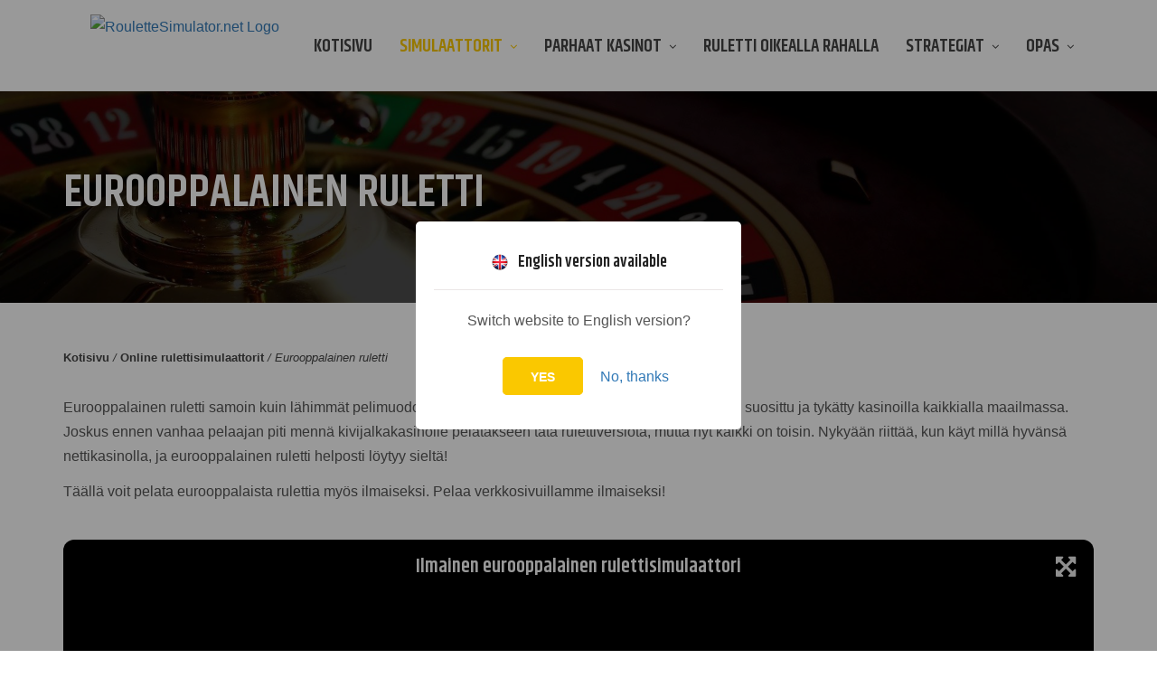

--- FILE ---
content_type: text/html; charset=utf-8
request_url: https://www.roulettesimulator.net/fi/simulators/european-roulette/
body_size: 9121
content:
<!DOCTYPE html>
<html lang="fi">
<head>
	<meta charset="UTF-8" />
	<meta name="viewport" content="width=device-width, initial-scale=1">
	
	<link rel="dns-prefetch" href="https://fonts.googleapis.com" />
	<link rel="preconnect" href="https://fonts.googleapis.com" />
	<link rel="preconnect" href="https://fonts.gstatic.com" crossorigin />
	
	<title>Eurooppalainen ruletti &mdash; Pelaa nettirulettia ilmaiseksi</title>
	<meta name="description" content="Eurooppalainen ruletti samoin kuin lähimmät pelimuodot, amerikkalainen ja ranskalainen ruletti, on erittäin suosittu ja tykätty kasinoilla kaikkialla maailmassa." />
	
	<meta http-equiv="content-language" content="fi" />
	
	<link rel="alternate" hreflang="en" href="https://www.roulettesimulator.net/simulators/european-roulette/" />
	<link rel="alternate" hreflang="de" href="https://www.roulettesimulator.net/de/simulators/european-roulette/" />
	<link rel="alternate" hreflang="es" href="https://www.roulettesimulator.net/es/simulators/european-roulette/" />
	<link rel="alternate" hreflang="pt" href="https://www.roulettesimulator.net/pt/simulators/european-roulette/" />
	<link rel="alternate" hreflang="fr" href="https://www.roulettesimulator.net/fr/simulators/european-roulette/" />
	<link rel="alternate" hreflang="it" href="https://www.roulettesimulator.net/it/simulators/european-roulette/" />
	<link rel="alternate" hreflang="sv" href="https://www.roulettesimulator.net/sv/simulators/european-roulette/" />
	<link rel="alternate" hreflang="fi" href="https://www.roulettesimulator.net/fi/simulators/european-roulette/" />
	<link rel="alternate" hreflang="ru" href="https://www.roulettesimulator.net/ru/simulators/european-roulette/" />
	<link rel="alternate" hreflang="cs" href="https://www.roulettesimulator.net/cs/simulators/european-roulette/" />
	<link rel="alternate" hreflang="sk" href="https://www.roulettesimulator.net/sk/simulators/european-roulette/" />
	<link rel="alternate" hreflang="sr" href="https://www.roulettesimulator.net/sr/simulators/european-roulette/" />
	<link rel="alternate" hreflang="hr" href="https://www.roulettesimulator.net/hr/simulators/european-roulette/" />
	<link rel="alternate" hreflang="et" href="https://www.roulettesimulator.net/et/simulators/european-roulette/" />
	<link rel="alternate" hreflang="lv" href="https://www.roulettesimulator.net/lv/simulators/european-roulette/" />
	<link rel="alternate" hreflang="lt" href="https://www.roulettesimulator.net/lt/simulators/european-roulette/" />
	<link rel="alternate" hreflang="el" href="https://www.roulettesimulator.net/el/simulators/european-roulette/" />
	<link rel="alternate" hreflang="pl" href="https://www.roulettesimulator.net/pl/simulators/european-roulette/" />
	<link rel="alternate" hreflang="ro" href="https://www.roulettesimulator.net/ro/simulators/european-roulette/" />
	<link rel="alternate" hreflang="ar" href="https://www.roulettesimulator.net/ar/simulators/european-roulette/" />
	<link rel="alternate" hreflang="ko" href="https://www.roulettesimulator.net/ko/simulators/european-roulette/" />
	<link rel="alternate" hreflang="zh" href="https://www.roulettesimulator.net/zh/simulators/european-roulette/" />
	<link rel="alternate" hreflang="ja" href="https://www.roulettesimulator.net/ja/simulators/european-roulette/" />
		
	<link href='https://fonts.googleapis.com/css?family=Khand:200,300,400,400i,500,600,700,700i&subset=latin,latin-ext&display=swap' rel='stylesheet' type='text/css'>
		
	<link rel="stylesheet" type="text/css" href="/css/2c58.css" media="screen"/>
	<link rel="stylesheet" type="text/css" href="/css/ff95.css" media="all"/>
	<link rel="stylesheet" type="text/css" href="/css/aa44.css" media="only screen and (max-width: 768px)"/>
	<link rel="stylesheet" type="text/css" href="/css/34be.css?v=i2f9" media="all"/>
	<link rel="stylesheet" type="text/css" href="/css/custom.css?v=i2f9" media="all" />
	
	<link rel='stylesheet' id='font-awesome-css' href='/css/font-awesome.css' type='text/css' media='all' />
	
	<link rel="stylesheet" type="text/css" href="/css/csshake.min.css">
	
	<meta name="theme-color" content="#fac800" />
	
		<meta property="og:title" content="Eurooppalainen ruletti &mdash; Pelaa nettirulettia ilmaiseksi" />
	<meta property="og:description" content="Eurooppalainen ruletti samoin kuin lähimmät pelimuodot, amerikkalainen ja ranskalainen ruletti, on erittäin suosittu ja tykätty kasinoilla kaikkialla maailmassa." />
	<meta property="og:type" content="website" />
	<meta property="og:url" content="https://www.roulettesimulator.net/fi/simulators/european-roulette/" />
	<meta property="og:image" content="https://www.roulettesimulator.net/images/european-roulette.jpg" />
	
		
	<link rel="icon" href="/favicon.ico" type="image/vnd.microsoft.icon" />
	<link rel="apple-touch-icon" href="/goto/img/logo.png" />
</head>

<body class="home  ">
	<div class="esport-wrapper" id="general-wrapper">
		<div class="site-content">
						<div class="header header-style-1 remove-gap-removed">
				<div class="container">
					<div class="header-main-area">
						<div class="header-logo">
							<div class="logo"><a href="/fi/" class="site-logo"><img alt="RouletteSimulator.net Logo" src="/goto/img/logo.png"/></a></div>
						</div>
						<div class="header-menu">
							<nav class="navbar">
								<div class="collapse navbar-collapse">
	<ul id="menu-main-menu" class="nav navbar-nav">
		<li class=""><a href="/fi/">Kotisivu</a></li>
				<li class="dropdown active"><a href="/fi/simulators/">Simulaattorit<i class="fa fa-angle-down"></i></a>
			<ul role="menu" class="dropdown-menu">
				<li><a href="/fi/simulators/european-roulette/">Eurooppalainen ruletti</a></li>
				<li><a href="/fi/simulators/american-roulette/">Amerikkalainen ruletti</a></li>
				<li><a href="/fi/simulators/french-roulette/">Ranskalainen ruletti</a></li>
				<li><a href="/fi/simulators/live-roulette/">Live-ruletti</a></li>
				<li><a href="/fi/simulators/mini-roulette/">Miniruletti</a></li>
			</ul>
		</li>
				<li class="dropdown "><a href="/fi/online-casinos/">Parhaat kasinot<i class="fa fa-angle-down"></i></a>
						<ul role="menu" class="dropdown-menu">
				<li style="vertical-align: middle; "><a href="/goto/casino/bovegascasino/" target="_blank" style="height: 47px !important;"><div style="display: inline-block; width: 32px; height: 24px; margin-right: 12px; text-align: center;"><img src="https://dirfxx.com/images/alg/bovegascasino.png" style="max-width: 32px; max-height: 24px;" /></div>BoVegas Casino</a></li><li style="vertical-align: middle; "><a href="/goto/casino/cherrygoldcasino/" target="_blank" style="height: 47px !important;"><div style="display: inline-block; width: 32px; height: 24px; margin-right: 12px; text-align: center;"><img src="https://dirfxx.com/images/alg/cherrygoldcasino.png" style="max-width: 32px; max-height: 24px;" /></div>Cherry Gold Casino</a></li>			</ul>
					</li>
				<li class=""><a href="/fi/real-money-roulette/">Ruletti oikealla rahalla</a></li>
		<li class="dropdown "><a href="/fi/strategies/">Strategiat<i class="fa fa-angle-down"></i></a>
			<ul role="menu" class="dropdown-menu">
				<li><a href="/fi/strategies/dalembert/">D'Alembert Betting System for Roulette</a></li><li><a href="/fi/strategies/fibonacci/">Fibonacci Betting System for Roulette</a></li><li><a href="/fi/strategies/for-american-roulette/">Betting Strategies for American Roulette</a></li><li><a href="/fi/strategies/for-european-roulette/">Betting Strategies for European Roulette</a></li><li><a href="/fi/strategies/martingale/">Martingale Betting System for Roulette</a></li><li><a href="/fi/strategies/">Tutustu lisää…</a></li>			</ul>
		</li>
				<li class="dropdown "><a href="/fi/guide/">Opas<i class="fa fa-angle-down"></i></a>
			<ul role="menu" class="dropdown-menu">
				<li><a href="/fi/guide/high-stakes-roulette/">High Stakes Roulette</a></li><li><a href="/fi/guide/how-to-win-at-roulette/">How to Win at Roulette</a></li><li><a href="/fi/guide/probability-and-odds/">Probability and Odds in Roulette</a></li><li><a href="/fi/guide/roulette-bets/">Roulette Bets</a></li><li><a href="/fi/guide/">Tutustu lisää…</a></li>			</ul>
		</li>
	</ul>
</div>							</nav>
						</div>
					</div>
				</div>
			</div>
			<header class="mobile-header">
				<div class="logo-area">
					<div class="container">
						<div class="header-logo">
							<div class="logo"><a href="/fi/" class="site-logo"><img alt="RouletteSimulator.net Logo" src="/goto/img/logo.png"/></a></div>
						</div>
						<div class="mobile-menu-icon"> <i class="fa fa-bars" aria-hidden="true"></i></div>
					</div>
				</div>
			</header>
			<div class="mobile-menu-wrapper"></div>
			<div class="mobile-menu scrollbar-outer">
				<div class="mobile-menu-top">
					<div class="logo-area">
						<div class="header-logo">
							<div class="logo"><a href="/fi/" class="site-logo"><img alt="RouletteSimulator.net Logo" src="/goto/img/logo.png"/></a></div>
						</div>
						<div class="mobile-menu-icon"> <i class="fa fa-times-thin" aria-hidden="true"></i></div>
					</div>
					<nav class="mobile-navbar">
						<div class="collapse navbar-collapse">
	<ul id="menu-main-menu" class="nav navbar-nav">
		<li class=""><a href="/fi/">Kotisivu</a></li>
				<li class="dropdown active"><a href="/fi/simulators/">Simulaattorit<i class="fa fa-angle-down"></i></a>
			<ul role="menu" class="dropdown-menu">
				<li><a href="/fi/simulators/european-roulette/">Eurooppalainen ruletti</a></li>
				<li><a href="/fi/simulators/american-roulette/">Amerikkalainen ruletti</a></li>
				<li><a href="/fi/simulators/french-roulette/">Ranskalainen ruletti</a></li>
				<li><a href="/fi/simulators/live-roulette/">Live-ruletti</a></li>
				<li><a href="/fi/simulators/mini-roulette/">Miniruletti</a></li>
			</ul>
		</li>
				<li class="dropdown "><a href="/fi/online-casinos/">Parhaat kasinot<i class="fa fa-angle-down"></i></a>
						<ul role="menu" class="dropdown-menu">
				<li style="vertical-align: middle; "><a href="/goto/casino/bovegascasino/" target="_blank" style="height: 47px !important;"><div style="display: inline-block; width: 32px; height: 24px; margin-right: 12px; text-align: center;"><img src="https://dirfxx.com/images/alg/bovegascasino.png" style="max-width: 32px; max-height: 24px;" /></div>BoVegas Casino</a></li><li style="vertical-align: middle; "><a href="/goto/casino/cherrygoldcasino/" target="_blank" style="height: 47px !important;"><div style="display: inline-block; width: 32px; height: 24px; margin-right: 12px; text-align: center;"><img src="https://dirfxx.com/images/alg/cherrygoldcasino.png" style="max-width: 32px; max-height: 24px;" /></div>Cherry Gold Casino</a></li>			</ul>
					</li>
				<li class=""><a href="/fi/real-money-roulette/">Ruletti oikealla rahalla</a></li>
		<li class="dropdown "><a href="/fi/strategies/">Strategiat<i class="fa fa-angle-down"></i></a>
			<ul role="menu" class="dropdown-menu">
				<li><a href="/fi/strategies/dalembert/">D'Alembert Betting System for Roulette</a></li><li><a href="/fi/strategies/fibonacci/">Fibonacci Betting System for Roulette</a></li><li><a href="/fi/strategies/for-american-roulette/">Betting Strategies for American Roulette</a></li><li><a href="/fi/strategies/for-european-roulette/">Betting Strategies for European Roulette</a></li><li><a href="/fi/strategies/martingale/">Martingale Betting System for Roulette</a></li><li><a href="/fi/strategies/">Tutustu lisää…</a></li>			</ul>
		</li>
				<li class="dropdown "><a href="/fi/guide/">Opas<i class="fa fa-angle-down"></i></a>
			<ul role="menu" class="dropdown-menu">
				<li><a href="/fi/guide/high-stakes-roulette/">High Stakes Roulette</a></li><li><a href="/fi/guide/how-to-win-at-roulette/">How to Win at Roulette</a></li><li><a href="/fi/guide/probability-and-odds/">Probability and Odds in Roulette</a></li><li><a href="/fi/guide/roulette-bets/">Roulette Bets</a></li><li><a href="/fi/guide/">Tutustu lisää…</a></li>			</ul>
		</li>
	</ul>
</div>					</nav>
				</div>
			</div>
			<div class="site-sub-content">
								<div class="page-title-breadcrumbs"><div class="page-title-breadcrumbs-image"></div><div class="container"><h1>Eurooppalainen ruletti</h1></div></div>
								
				<div class="col-lg-12 col-md-12 col-sm-12 col-xs-12 fullwidthsidebar">
					<div class="page-list page-content-list">
						<article id="page-11" class="post-11 page type-page status-publish hentry">
							<div class="page-wrapper">
								<div class="page-content">
									<div class="page-content-body">
																				<div class="vc_row wpb_row vc_row-fluid container containerNoPadding">
											<div class="wpb_column vc_column_container vc_col-sm-12">
												<div class="vc_column-inner">
													<div class="wpb_wrapper">
														<div class="content-title-element dark size1">
															<div class="breadcrumbs">
																<div class="breadcrumbs"><a href="/fi/">Kotisivu</a> <i>/</i> <a href="/fi/simulators/">Online rulettisimulaattorit</a> <i>/</i> <i>Eurooppalainen ruletti</i></div>															</div>
															<p>Eurooppalainen ruletti samoin kuin lähimmät pelimuodot, <a href="/fi/simulators/american-roulette/">amerikkalainen</a> ja <a href="/fi/simulators/french-roulette/">ranskalainen</a> ruletti, on erittäin suosittu ja tykätty kasinoilla kaikkialla maailmassa. Joskus ennen vanhaa pelaajan piti mennä kivijalkakasinolle pelatakseen tätä rulettiversiota, mutta nyt kaikki on toisin. Nykyään riittää, kun käyt millä hyvänsä nettikasinolla, ja eurooppalainen ruletti helposti löytyy sieltä!</p>
<p>Täällä voit pelata eurooppalaista rulettia myös ilmaiseksi. Pelaa verkkosivuillamme ilmaiseksi!</p>

<div class="gamecontainer">
	<div class="gamecontainer-header">
		<div class="leftside">
			<h4 class="header">Ilmainen eurooppalainen rulettisimulaattori</h4>
						<script type="text/javascript">
				var demoGameCasinos = Array();

				demoGameCasinos.push(['<div class="overlay"></div><h4><a href="/goto/casino/bovegascasino/" target="_blank">BoVegas Casino</a></h4>',
					'<div class="overlay"></div><h4><a href="/goto/casino/bovegascasino/" title="Ota nyt!" target="_blank">$5500 bonus</a></h4>',
					'<div class="overlay"></div><a href="/goto/casino/bovegascasino/" target="_blank">Pelaa rahalla</a>']);
demoGameCasinos.push(['<div class="overlay"></div><h4><a href="/goto/casino/bovegascasino/" target="_blank">BoVegas Casino</a></h4>',
					'<div class="overlay"></div><h4><a href="/goto/casino/bovegascasino/" title="Ota nyt!" target="_blank">$5500 bonus</a></h4>',
					'<div class="overlay"></div><a href="/goto/casino/bovegascasino/" target="_blank">Pelaa rahalla</a>']);
demoGameCasinos.push(['<div class="overlay"></div><h4><a href="/goto/casino/cherrygoldcasino/" target="_blank">Cherry Gold Casino</a></h4>',
					'<div class="overlay"></div><h4><a href="/goto/casino/cherrygoldcasino/" title="Ota nyt!" target="_blank">$2700 bonus</a></h4>',
					'<div class="overlay"></div><a href="/goto/casino/cherrygoldcasino/" target="_blank">Pelaa rahalla</a>']);
			</script>
			<div class="casino-info">
				<div class="name"><div class="overlay"></div><h4><a href="/goto/casino/bovegascasino/" target="_blank">BoVegas Casino</a></h4></div>
				<div class="bonus"><div class="overlay"></div><h4><a href="/goto/casino/bovegascasino/" title="Claim Now!" target="_blank">$5500 bonus</a></h4></div>
				<div class="play-now"><div class="overlay"></div><a href="/goto/casino/bovegascasino/" target="_blank">Play for Real</a></div>
			</div>
					</div>
		<div class="buttons">
			<a href="#" onclick="openGameFullscreen(); return false;" title="Play Fullscreen"><i class="fa fa-arrows-alt" aria-hidden="true"></i></a>
		</div>
	</div>
	<div id="gamecontainer-body">
		<div class="buttons">
			<a href="#" onclick="removeGameFullscreen(); return false;" title="Exit Fullscreen"><i class="fa fa-arrows-alt" aria-hidden="true"></i></a>
		</div>
		<iframe scrolling="no" frameborder="0" marginwidth="0" marginheight="0" allowtransparency="true" src="https://dirfxx.com/games/iframe.php?game=EuropeanRoulette&lang=fi" style="width: 100%; height: 100%;"></iframe>
	</div>
	
	<div class="gamecontainer-footer">
						<a href="/goto/casino/bovegascasino/" title="Pelaa oikealla rahalla" target="_blank" class="play-for-real">Pelaa oikealla rahalla</a>
		<span class="btn-sep"></span>
				
		<a href="https://www.trustpilot.com/evaluate/roulettesimulator.net" title="Arvostele meitä" rel="nofollow" target="_blank" class="review-us"><i class="fa fa-star" aria-hidden="true"></i>Arvostele meitä<i class="fa fa-star" aria-hidden="true"></i></a>
	</div>
	
</div>

<script>
	window.addEventListener('message', receiveMessage, false);
	function receiveMessage(event) {
		if (event.data === 'open_casino_new_tab') {
			var url = 'https://dirfxx.com/?id=f3b5cd29ba46d21f93d9848005f9e109';
			
			var win = window.open(url, '_blank');
			win.focus();
		}
	}
	
	var elem = document.getElementById("gamecontainer-body");
	
	function isFullscreen() {
		return !!(
			document.fullscreenElement ||
			document.webkitFullscreenElement ||
			document.mozFullScreenElement ||
			document.msFullscreenElement
		);
	}
	
	function onFullscreenChange() {
		if (!isFullscreen()) {
			jQuery('#gamecontainer-body .buttons').hide();
		}
	}
	
	document.addEventListener("fullscreenchange", onFullscreenChange);
	document.addEventListener("webkitfullscreenchange", onFullscreenChange);
	document.addEventListener("mozfullscreenchange", onFullscreenChange);
	document.addEventListener("MSFullscreenChange", onFullscreenChange);

	function openGameFullscreen() {
					if (elem.requestFullscreen) {
				elem.requestFullscreen();
			} else if (elem.mozRequestFullScreen) { /* Firefox */
				elem.mozRequestFullScreen();
			} else if (elem.webkitRequestFullscreen) { /* Chrome, Safari & Opera */
				elem.webkitRequestFullscreen();
			} else if (elem.msRequestFullscreen) { /* IE/Edge */
				elem.msRequestFullscreen();
			}
			
			jQuery('#gamecontainer-body .buttons').show();
			}
	
	function removeGameFullscreen() {
					if (document.exitFullscreen) {
				document.exitFullscreen();
			} if (document.webkitExitFullscreen) {
				document.webkitExitFullscreen();
			} if (document.mozCancelFullScreen) {
				document.mozCancelFullScreen();
			} if (document.msExitFullscreen) {
				document.msExitFullscreen();
			}
			}
</script>

<p>Ilmainen peliversio on nyt ladattu. Kerrotaan nyt lyhykäisyydessään, miten eurooppalaista rulettia pelataan.</p>

<div style="clear: both;"></div>

<h2 class="best-casinos">
	Parhaat kasinot: eurooppalainen ruletti (USA)	<img src="/images/approved.png" class="approved" alt="Approved Casinos">
</h2>
<ul class="casino-points">
	<li>
		<div>
			<i class="fa fa-lock fa-fw" aria-hidden="true"></i><span>Turvallista</span>
		</div>
	</li>
	<li>
		<div>
			<i class="fa fa-check-square-o fa-fw" aria-hidden="true"></i><span>Lisensioitu</span>
		</div>
	</li>
	<li>
		<div>
			<i class="fa fa-money fa-fw" aria-hidden="true"></i><span>Luotettavaa</span>
		</div>
	</li>
</ul>
<table class="casino-list">
	<thead>
		<tr>
			<th class="rank">#</th>
			<th>Logo</th>
			<th>Kasino</th>
			<th class="offer"><span>Bonus</span></th>
			<th class="flag">USA</th>			<th>Pelaa</th>
		</tr>
	</thead>
	<tbody class="loading">
				<tr class="clickable-row">
			<td class="rank">
				<span class="dt-number" title=""><i class="fa fa-trophy"></i></span>
			</td>
			<td class="logo">
				<a href="/goto/casino/bovegascasino/" title="BoVegas Casino" target="_blank">
					<img src="https://dirfxx.com/images/alg/bovegascasino.png" class="logo" alt="BoVegas Casino logo">
				</a>
			</td>
			<td class="name"><a href="/goto/casino/bovegascasino/" title="BoVegas Casino" target="_blank">BoVegas Casino</a>
			</td>
			<td class="offer">
				<a href="/goto/casino/bovegascasino/" title="BoVegas Casino" target="_blank">
					<span class="strong">$5500</span>
										<span class="firstdep">Welcome Pack</span>
				</a>
			</td>
						<td class="flag">
				<a href="/goto/casino/bovegascasino/" target="_blank" title="USA Players Welcome">
										<div class="country-wrapper"><img src="/images/flags/us.png" alt="USA Players Welcome" class="flag" /></div>
				</a>
			</td>
						<td class="claim-td">
				<a href="/goto/casino/bovegascasino/" title="BoVegas Casino" target="_blank" class="btn btn-claim gtm-claim">Pelaa nyt</a>
			</td>
		</tr>
				<tr class="clickable-row">
			<td class="rank">
				<span class="dt-number" title="">2</span>
			</td>
			<td class="logo">
				<a href="/goto/casino/cherrygoldcasino/" title="Cherry Gold Casino" target="_blank">
					<img src="https://dirfxx.com/images/alg/cherrygoldcasino.png" class="logo" alt="Cherry Gold Casino logo">
				</a>
			</td>
			<td class="name"><a href="/goto/casino/cherrygoldcasino/" title="Cherry Gold Casino" target="_blank">Cherry Gold Casino</a>
			</td>
			<td class="offer">
				<a href="/goto/casino/cherrygoldcasino/" title="Cherry Gold Casino" target="_blank">
					<span class="strong">$2700</span>
										<span class="firstdep">Welcome Pack</span>
				</a>
			</td>
						<td class="flag">
				<a href="/goto/casino/cherrygoldcasino/" target="_blank" title="USA Players Welcome">
										<div class="country-wrapper"><img src="/images/flags/us.png" alt="USA Players Welcome" class="flag" /></div>
				</a>
			</td>
						<td class="claim-td">
				<a href="/goto/casino/cherrygoldcasino/" title="Cherry Gold Casino" target="_blank" class="btn btn-claim gtm-claim">Pelaa nyt</a>
			</td>
		</tr>
			</tbody>
</table>

<h2>Eurooppalaisen ruletin säännöt</h2>
<p>Eurooppalaisessa ruletissa on yksi nolla eli pyörässä on vain yksi vihreä lokero, jonka numero on 0 (vs. kaksi nolla-lokeroa, 0 ja 00, amerikkalaisessa eruletissa). Eurooppalainen ruletti sisältää 37 numeroa, 0-36, ja nämä kaikki on sekajärjestyksessä:  0, 32, 15, 19, 4, 21, 2, 25, 17, 34, 6, 27, 13, 36 , 11, 30, 8, 23, 10, 5, 24, 16, 33, 1, 20, 14, 31, 9, 22, 18, 29, 7, 28, 12, 35, 3 ja 26.</p>

<ul>
	<li>Näistä kahdeksantoista on punaisina: 1, 3, 5, 7, 9, 12, 14, 16, 18, 19, 21, 23, 25, 27, 30, 32, 34 ja 36</li>
	<li>ja kahdeksantoista on mustina: 2, 4, 6, 8, 10, 11, 13, 15, 17, 20, 22, 24, 26, 28, 29, 31, 33 ja 35.</li>
	<li>Yksi ainoa nolla-lokero on vihreä.</li>
</ul>

<p>Mitä merkille pantavaa on siinä, että nollia on vain yksi kpl? Tämän eron vuoksi eurooppalaisen ruletin pelaajalla on kaksinkertaiset voittomahdollisuudet verrattuna amerikkalaiseen rulettiin. Tarkemmin sanottuna talon etu eurooppalaisessa ruletissa on 2,70%, kun taas amerikkalaisessa ruletissa se on 5,26%.</p>
<p>Pelaajan tavoitteena on arvata, mille numerolle pallo pysähtyy pyörimisen päätyttyä. Pelaajat asettavat pelimerkkejään, kunnes pelinhoitaja on sinkauttanut pallon ja sitten sanonut ”Ei enää panoksia”. Kuulan lopullisesti pysähdyttyä pankinpitäjä ilmoittaa numeron, jonka kohdalle voitto on osunut, siirtelee pelimerkit voittajille ja häviäjiltä pankille.</p>

<h2>Panostusvaihtoehdot eurooppalaisessa ruletissa</h2>
<p>Jos säännöt sallisivat pelata vain yksittäisiä numeroita, ruletti olisi uskomattoman pitkä ja tylsä peli eikä todennäköisesti tulisi niin suosituksi. Helppo laskea, että yksittäiselle numerolle panostettaessa voiton todennäköisyys on vain 2,70%. Peli muuttuisi tuskalliseksi voiton odotukseksi, vaikka ko. panostuksen voittosuhde on ruletissa paras mahdollinen, 35:1.</p>
<p>Näin ollen, jos haluat pelata ja voittaa eurooppalaista rulettia, panostusvaihtoehdot tulee tietää. Näitä on sisäpanostuksia (panokset eri numeroille) ja ulkopanostuksia (lisäkentät). Pelaaja ennustaa numeron, johon hän olettaa pallon pysähtyvän, ja vastaanottaa maksut tuloksen mukaisesti. Panostusvaihtoehdot eroavat toisistaan voittosuhtein.</p>

<div style="width: 100%; text-align: center; margin: 30px auto;">
	<img src="/goto/img/european-roulette-bets.jpg" alt="Panostusvaihtoehdot eurooppalaisessa ruletissa" />
</div>

<h3>Sisäkenttäpanokset</h3>
<ol>
	<li>Yksi numero (pelimerkki sijoitetaan yksittäiselle numerolle ml. 0). Voittosuhde 35:1.</li>
	<li>Kaksi numeroa (pelimerkki sijoitetaan kahden numeron rajalle). Voittosuhde 17:1.</li>
	<li>Kolme numeroa (pelimerkki sijoitetaan kolmen numeron rivin pystyreunalle). Voittosuhde 11:1.</li>
	<li>Neljä numeroa (pelimerkki sijoitetaan neljän numeron rajapisteeseen). Voittosuhde 8:1.</li>
	<li>Kuusi numeroa (pelimerkki sijoitetaan kahden kolmen numeron rivin reunapisteeseen). Voittosuhde 5:1.</li>
</ol>

<h3>Ulkokenttäpanokset</h3>
<ol>
	<li>Sarakkeet (kaksitoista numeroa). Voittosuhde 2:1.</li>
	<li>Tusinat (kaksitoista numeroa). Voittosuhde 2:1.</li>
</ol>

<h3>Panostukset 1:1 voittosuhteella.</h3>
<ol>
	<li>Väri (musta tai punainen). Voittosuhde 1:1.</li>
	<li>Parillinen tai pariton. Voittosuhde 1:1.</li>
	<li>Arvojoukko (1–18 tai 19–36). Voittosuhde 1:1.</li>
</ol>

<h2>Eurooppalaisen ruletin erikoisäännöt</h2>
<p>Joillakin eurooppalaisilla kasinoilla käytetään seuraavaa sääntöä: nollan osuessa kohdalle 1:1 voittosuhteella maksettavia vetoja ei peruuteta, vaan ne jäävät vangittuna En Prison -kentälle asetettuina panoksina seuraavalle kierrokselle. Jos seuraavana osuu jälleen nollaan, panos häviää. En Prison -panoksen numeron osuessa kohdalle nämä panokset palautetaan pelaajille ilman kerrointa. Kun En Prison -sääntö on käytössä, talon etu eurooppalaisessa ruletissa tasavetojen kohdalla pienenee 1,35 prosenttiin, mikä tekee tällaiset vedot kentän kannattavimmiksi.</p>
<p>Toisessa erikoissäännössä, jota saatetaan soveltaa, nimeltään La Partage, numeron 0 sattuessa kohdalle kaikki tasavetoihin asetetut panokset puolitetaan, ja puolet asetetuista panoksista palautetaan pelaajalle.</p>
<p>Ensimmäinen eurooppalainen rulettivariaatio oli esitelty pelaajille vuonna 1842. Siitä lähtien peli on pysynyt yhtenä suosituimmista viihteistä ja tulonlähteenä eri kansallisuuksia edustaville pelaajille. Nykyään ruletti-intoilijat mieluummin pelaavat eurooppalaista nettirulettia, jota jännityksen, kannattavuuden ja kaikissa maissa helpon ja jatkuvan saatavuuden vuoksi katsovat täydelliseksi yhdistelmäksi.</p>
<p>Pelaa eurooppalaista rulettia sivustollamme ilmaiseksi ja harjoittele taitojasi!</p>														</div>
													</div>
												</div>
											</div>
										</div>
																				<div class="vc_row wpb_row vc_row-fluid container containerNoPadding">
											<div class="wpb_column vc_column_container vc_col-sm-12">
												<div class="vc_column-inner">
													<div class="wpb_wrapper">
														<div class="vc_empty_space" style="height: 30px"><span class="vc_empty_space_inner"></span></div>
														<div class="content-title-element dark size1">
															<div class="title"><h2>katso <span>myös</span></h2></div>
															<div class="description">Rulettivariaatiot</div>
														</div>
														<div class="vc_empty_space" style="height: 45px"><span class="vc_empty_space_inner"></span></div>
														<div class="player-team-list-wrapper">
															<ul class="team-player-list">
																																		<li>
																			<div class="player-wrapper">
																				<div class="image" style="background-image:url(/images/american-roulette.jpg);">
																					<div class="gray-overlay"></div>
																					<div class="content">
																						<div class="name">Amerikkalainen ruletti</div>
																						<div class="username">Online-simulaattori</div>
																					</div>
																					<div class="hover-content">
																						<a href="/fi/simulators/american-roulette/" title="Amerikkalainen ruletti &mdash; Online-simulaattori">
																							<div class="view-profile"><span>Pelaa nyt</span></div>
																						</a>
																					</div>
																				</div>
																			</div>
																		</li>
																																			<li>
																			<div class="player-wrapper">
																				<div class="image" style="background-image:url(/images/french-roulette.jpg);">
																					<div class="gray-overlay"></div>
																					<div class="content">
																						<div class="name">Ranskalainen ruletti</div>
																						<div class="username">Online-simulaattori</div>
																					</div>
																					<div class="hover-content">
																						<a href="/fi/simulators/french-roulette/" title="Ranskalainen ruletti &mdash; Online-simulaattori">
																							<div class="view-profile"><span>Pelaa nyt</span></div>
																						</a>
																					</div>
																				</div>
																			</div>
																		</li>
																																			<li>
																			<div class="player-wrapper">
																				<div class="image" style="background-image:url(/goto/img/live-roulette.jpg);">
																					<div class="gray-overlay"></div>
																					<div class="content">
																						<div class="name">Live-ruletti</div>
																						<div class="username">Online-simulaattori</div>
																					</div>
																					<div class="hover-content">
																						<a href="/fi/simulators/live-roulette/" title="Live-ruletti &mdash; Online-simulaattori">
																							<div class="view-profile"><span>Pelaa nyt</span></div>
																						</a>
																					</div>
																				</div>
																			</div>
																		</li>
																																</ul>
														</div>
													</div>
												</div>
											</div>
										</div>
																			</div>
								</div>
							</div>
						</article>
					</div>
				</div>
			</div>
			<footer class="footer footer-style1 remove-gap" id="Footer">
				<div class="container">
					<div class="footer-content">
						<div class="vc_row wpb_row vc_row-fluid">
							<div class="wpb_column vc_column_container">
								<div class="vc_column-inner">
									<div class="wpb_wrapper">
										<div class="esport-contact-box">
																						
											<p>Rahapelaaminen on sallittua ainoastaan täysi-ikäisille. Tämän sivusto ei ole miltään osin tarkoitettu alaikäisille.</p>
											<p>RouletteSimulator.net ei salli tämän sivuston sisältämän tiedon käyttöä laittomiin tarkoituksiin. Sinulla itselläsi on vastuu täysi-ikäisyytesi varmistamisesta ja oman asuinmaasi lainsäädännön selvittämisestä Internet-uhkapelaamista koskien. Kaikki sivuston sisältö on tarkoitettu vain yleiseen tiedottamiseen.</p>
										</div>
									</div>
								</div>
							</div>
						</div>
					</div>
				</div>
			</footer>
			<div class="footer-copyright">
				<div class="container">
					<ul class="footer-langs">
						<li><a href="/simulators/european-roulette/" hreflang="en" class="lang"><img src="/images/flags/gb.png" alt="english (english)" class="grayed" />english</a></li><li><a href="/de/simulators/european-roulette/" hreflang="de" class="lang"><img src="/images/flags/de.png" alt="deutsch (german)" class="grayed" />deutsch</a></li><li><a href="/es/simulators/european-roulette/" hreflang="es" class="lang"><img src="/images/flags/es.png" alt="español (spanish)" class="grayed" />español</a></li><li><a href="/pt/simulators/european-roulette/" hreflang="pt" class="lang"><img src="/images/flags/pt.png" alt="português (portuguese)" class="grayed" />português</a></li><li><a href="/fr/simulators/european-roulette/" hreflang="fr" class="lang"><img src="/images/flags/fr.png" alt="français (french)" class="grayed" />français</a></li><li><a href="/it/simulators/european-roulette/" hreflang="it" class="lang"><img src="/images/flags/it.png" alt="italiano (italian)" class="grayed" />italiano</a></li><li><a href="/sv/simulators/european-roulette/" hreflang="sv" class="lang"><img src="/images/flags/se.png" alt="svenska (swedish)" class="grayed" />svenska</a></li><li><span class="nohrefs" style="font-weight: bold;"><img src="/images/flags/fi.png" alt="suomi (finnish)" />suomi</span></li><li><a href="/ru/simulators/european-roulette/" hreflang="ru" class="lang"><img src="/images/flags/ru.png" alt="русский (russian)" class="grayed" />русский</a></li><li><a href="/cs/simulators/european-roulette/" hreflang="cs" class="lang"><img src="/images/flags/cz.png" alt="čeština (czech)" class="grayed" />čeština</a></li><li><a href="/sk/simulators/european-roulette/" hreflang="sk" class="lang"><img src="/images/flags/sk.png" alt="slovenčina (slovak)" class="grayed" />slovenčina</a></li><li><a href="/sr/simulators/european-roulette/" hreflang="sr" class="lang"><img src="/images/flags/rs.png" alt="српски (serbian)" class="grayed" />српски</a></li><li><a href="/hr/simulators/european-roulette/" hreflang="hr" class="lang"><img src="/images/flags/hr.png" alt="hrvatski (croatian)" class="grayed" />hrvatski</a></li><li><a href="/et/simulators/european-roulette/" hreflang="et" class="lang"><img src="/images/flags/ee.png" alt="eesti (estonian)" class="grayed" />eesti</a></li><li><a href="/lv/simulators/european-roulette/" hreflang="lv" class="lang"><img src="/images/flags/lv.png" alt="latviešu (latvian)" class="grayed" />latviešu</a></li><li><a href="/lt/simulators/european-roulette/" hreflang="lt" class="lang"><img src="/images/flags/lt.png" alt="lietuvių (lithuanian)" class="grayed" />lietuvių</a></li><li><a href="/el/simulators/european-roulette/" hreflang="el" class="lang"><img src="/images/flags/gr.png" alt="ελληνική (greek)" class="grayed" />ελληνική</a></li><li><a href="/pl/simulators/european-roulette/" hreflang="pl" class="lang"><img src="/images/flags/pl.png" alt="polski (polish)" class="grayed" />polski</a></li><li><a href="/ro/simulators/european-roulette/" hreflang="ro" class="lang"><img src="/images/flags/ro.png" alt="română (romanian)" class="grayed" />română</a></li><li><a href="/ar/simulators/european-roulette/" hreflang="ar" class="lang"><img src="/images/flags/ye.png" alt="العربية (arabic)" class="grayed" />العربية</a></li><li><a href="/ko/simulators/european-roulette/" hreflang="ko" class="lang"><img src="/images/flags/kr.png" alt="한국어 (korean)" class="grayed" />한국어</a></li><li><a href="/zh/simulators/european-roulette/" hreflang="zh" class="lang"><img src="/images/flags/cn.png" alt="中文 (chinese)" class="grayed" />中文</a></li><li><a href="/ja/simulators/european-roulette/" hreflang="ja" class="lang"><img src="/images/flags/jp.png" alt="日本語 (japanese)" class="grayed" />日本語</a></li>					</ul>
					
					<p>Copyright &copy; 2017-2026 RouletteSimulator.net<br /><a href="mailto:info@roulettesimulator.net">info@roulettesimulator.net</a></p>
					<div class="menu-copyright-menu-container">
						<ul id="menu-copyright-menu" class="menu">
							<li><a href="/fi/">Kotisivu</a></li>
							<li><a href="/fi/simulators/">Ruletti simulaattorit</a></li>
							<li><a href="/fi/online-casinos/">Parhaat nettikasinot</a></li>
							<li><a href="/fi/real-money-roulette/">Ruletti oikealla rahalla</a></li>
							<li><a href="/fi/strategies/">Strategiat</a></li>
							<li><a href="/fi/guide/">Rulettiopas</a></li>
							<li><a href="/fi/contact/">Yhteystiedot</a></li>
						</ul>
					</div>
				</div>
								<a id="top-link" href="#top"><span>Ylös</span></a>
							</div>
		</div>
	</div>
	
	<!-- Google tag (gtag.js) -->
<script async src="https://www.googletagmanager.com/gtag/js?id=G-TPJ6V77GBM"></script>
<script>
  window.dataLayer = window.dataLayer || [];
  function gtag(){dataLayer.push(arguments);}
  gtag('js', new Date());

  gtag('config', 'G-TPJ6V77GBM');
</script>
	
	<script src='/js/site.js' type="text/javascript"></script>
	<script defer src='/js/site2.js?v=i2f9' type="text/javascript"></script>
	<script defer src='/js/site3.js?v=i2f9' type="text/javascript"></script>
	
				<script type="text/javascript">
				jQuery(document).ready(function () {
					var changeMobileBottomCasino = function() {
						var items = Array();
						
						items.push('<div class="casino" style="display: none;"> \
							<span class="gdlr-left"><a href="/goto/casino/bovegascasino/" rel="nofollow" target="_blank"><img src="https://dirfxx.com/images/alg/bovegascasino.png" class="logo" alt="BoVegas Casino" /></a></span> \
							<span class="gdlr-center"><a href="/goto/casino/bovegascasino/" rel="nofollow" target="_blank">$5500</a></span> \
							<span class="gdlr-right"><a href="/goto/casino/bovegascasino/" rel="nofollow" id="shakeCasinoButton" target="_blank">Pelaa nyt</a></span> \
						</div>');
items.push('<div class="casino" style="display: none;"> \
							<span class="gdlr-left"><a href="/goto/casino/bovegascasino/" rel="nofollow" target="_blank"><img src="https://dirfxx.com/images/alg/bovegascasino.png" class="logo" alt="BoVegas Casino" /></a></span> \
							<span class="gdlr-center"><a href="/goto/casino/bovegascasino/" rel="nofollow" target="_blank">$5500</a></span> \
							<span class="gdlr-right"><a href="/goto/casino/bovegascasino/" rel="nofollow" id="shakeCasinoButton" target="_blank">Pelaa nyt</a></span> \
						</div>');
items.push('<div class="casino" style="display: none;"> \
							<span class="gdlr-left"><a href="/goto/casino/cherrygoldcasino/" rel="nofollow" target="_blank"><img src="https://dirfxx.com/images/alg/cherrygoldcasino.png" class="logo" alt="Cherry Gold Casino" /></a></span> \
							<span class="gdlr-center"><a href="/goto/casino/cherrygoldcasino/" rel="nofollow" target="_blank">$2700</a></span> \
							<span class="gdlr-right"><a href="/goto/casino/cherrygoldcasino/" rel="nofollow" id="shakeCasinoButton" target="_blank">Pelaa nyt</a></span> \
						</div>');
						
						var item = items[Math.floor(Math.random() * items.length)];
						
						jQuery('#mobile-bottom-casinos').html(item);
						jQuery('.casino').fadeIn(900);
						
						var startShake = function(){
							jQuery('#shakeCasinoButton').addClass('shake');
							jQuery('#shakeCasinoButton').addClass('shake-constant');
							setTimeout(stopShake, 900);
						};
							
						var stopShake = function(){
							jQuery('#shakeCasinoButton').removeClass('shake');
							jQuery('#shakeCasinoButton').removeClass('shake-constant');
						};
						setTimeout(startShake, 5000);
						
						setTimeout(changeMobileBottomCasino, 10000);
					};
					
					changeMobileBottomCasino();
				});
			</script>
			
			<div id="mobile-bottom-casinos" style=""></div>
			
		
	<script src="/js/user.js" type="text/javascript"></script>	
	<script>
	jQuery(document).ready(function() {
		showSwitchLangDialog(true);
		
		jQuery(document).keyup(function(e) {
			// ESC pressed
			if (e.keyCode === 27)
				showSwitchLangDialog(false);
		});

		jQuery(document).mouseup(function(e) {
			var container = jQuery('#switch_lang_box_inner');
			
			if (!container.is(e.target) && container.has(e.target).length === 0)
				showSwitchLangDialog(false);
		});
		
		jQuery("#switch_lang_no").click(function() {
			showSwitchLangDialog(false);
			
			return false;
		});
	});

	function showSwitchLangDialog(show = true) {
		if (show)
			jQuery('#switch_lang_box').fadeIn();
		else
			jQuery('#switch_lang_box').fadeOut();
	}
</script>
<style>
	#switch_lang_yes {
		-webkit-transition: 0.2s;
		-moz-transition: 0.2s;
		-o-transition: 0.2s;
		-ms-transition: 0.2s;
		transition: 0.2s;
		border: 0px;
		text-transform: uppercase;
		outline: 0;
		margin: 30px 15px;
		padding: 13px 30px 11px;
		font-size: 14px;
		font-weight: 500;
		-webkit-border-radius: 3px;
		-moz-border-radius: 3px;
		border-radius: 3px;
		color: #FFFFFF;
		border: 1px solid #fac800;
		background: #fac800;
		border-radius: 5px;
		min-width: 60px;
		font-weight: bold;
	}
	#switch_lang_yes:hover {
		-webkit-transition: 0.2s;
		-moz-transition: 0.2s;
		-o-transition: 0.2s;
		-ms-transition: 0.2s;
		transition: 0.2s;
		color: #fac800;
		border: 1px solid #fac800;
		outline: 0;
		background: transparent;
	}
</style>
<div id="switch_lang_box" style="display: none; position: fixed; top:0; left:0; bottom:0; right:0; height:100%; width:100%; z-index: 1000;">
	<div style="position: fixed; top:0; left:0; bottom:0; right:0; height:100%; width:100%; background-color: #000; opacity: 0.4;"></div>
	
	<div id="switch_lang_box_inner" style="max-width: 360px; max-height: 230px; background-color: white; position: absolute; top:0; bottom: 0; left: 0; right: 0; margin: auto; padding: 20px; border-radius: 5px; text-align: center;">
		<h4 style="margin: 15px auto;"><img src="/images/flags/gb.png" style="width: 20px; height: 20px; margin-right: 10px;" />English version available</h4>
		<hr style="margin: 20px auto;" />
		
		<p style="margin-bottom: 35px;">Switch website to English version?</p>
		<a href="/simulators/european-roulette/" id="switch_lang_yes" class="ts-bt">Yes</a>
		<a href="#" id="switch_lang_no" class="ts-bt grayed">No, thanks</a>
	</div>
</div>
<script defer src="https://static.cloudflareinsights.com/beacon.min.js/vcd15cbe7772f49c399c6a5babf22c1241717689176015" integrity="sha512-ZpsOmlRQV6y907TI0dKBHq9Md29nnaEIPlkf84rnaERnq6zvWvPUqr2ft8M1aS28oN72PdrCzSjY4U6VaAw1EQ==" data-cf-beacon='{"version":"2024.11.0","token":"64d16a08dbb34033bf48542469765393","r":1,"server_timing":{"name":{"cfCacheStatus":true,"cfEdge":true,"cfExtPri":true,"cfL4":true,"cfOrigin":true,"cfSpeedBrain":true},"location_startswith":null}}' crossorigin="anonymous"></script>
</body>
</html>

--- FILE ---
content_type: text/css
request_url: https://www.roulettesimulator.net/css/2c58.css
body_size: -81
content:
.tp_recent_tweets{}
.tp_recent_tweets  li{background-image:url(/images/tweet.png);background-repeat:no-repeat;background-position:0px 4px;padding-left:30px;padding-bottom:20px;line-height:20px;list-style-type:none;}
.tp_recent_tweets  li a{font-weight:bold;}
.tp_recent_tweets .twitter_time {
display:block;
color: #999;
font-size: 12px;
font-style: italic;	
font-weight: normal;
}